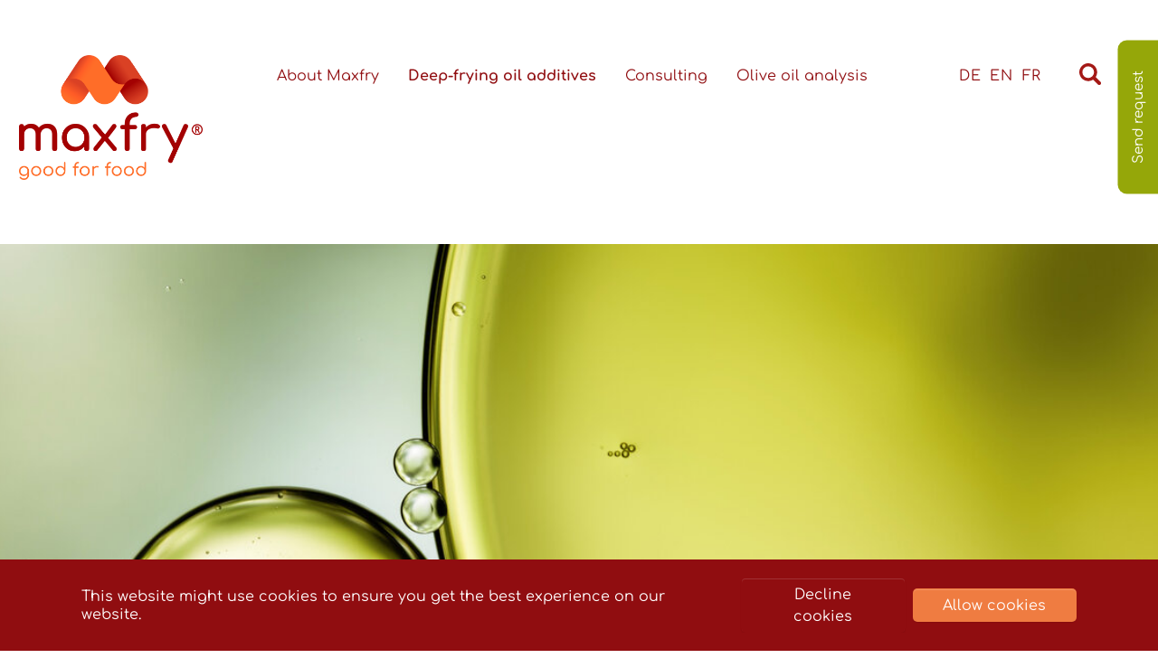

--- FILE ---
content_type: text/html; charset=utf-8
request_url: https://maxfry.de/en/deep-frying-oil-additives
body_size: 7488
content:
<!DOCTYPE html>
<html dir="ltr" lang="en-GB">
<head>

<meta charset="utf-8">
<!-- 
	+ - - - - - - - - - - - - - - - - - - - - - - - - - - - - - - - - - - - +| Made by Schlasse B2B-Kommunikation  |+ - - - - - - - - - - - - - - - - - - - - - - - - - - - - - - - - - - - +

	This website is powered by TYPO3 - inspiring people to share!
	TYPO3 is a free open source Content Management Framework initially created by Kasper Skaarhoj and licensed under GNU/GPL.
	TYPO3 is copyright 1998-2026 of Kasper Skaarhoj. Extensions are copyright of their respective owners.
	Information and contribution at https://typo3.org/
-->


<link rel="icon" href="/fileadmin/icons/favicon.ico" type="image/vnd.microsoft.icon">

<meta http-equiv="x-ua-compatible" content="IE=edge" />
<meta name="generator" content="TYPO3 CMS" />
<meta name="viewport" content="width=device-width, initial-scale=1, minimum-scale=1" />
<meta name="robots" content="index,follow" />
<meta name="twitter:card" content="summary" />
<meta name="apple-mobile-web-app-capable" content="no" />
<meta name="google" content="notranslate" />

<link rel="stylesheet" href="/typo3temp/assets/compressed/merged-2be01812a3b6034c04daded6ac9cdec6-42487ec2d3ea24e9f2f2bd5e1915908a.css?1708688108" media="all">
<link rel="stylesheet" href="/typo3temp/assets/compressed/merged-c547ca7f1a78987fcc10e21a0bf8c58d-2ee64c648e0861dc20fe92141fee2581.css?1708688108" media="all">


<script src="/typo3temp/assets/compressed/merged-ab48b47da33d9fc198f17e97b1ae67d3-47063e673789640c6b4a4854f4266278.js?1708688108"></script>



<title>MAXFRY GmbH&nbsp;-&nbsp;Deep-frying oil additives</title><link rel="prev" href="/en/about-maxfry"><link rel="next" href="/en/consulting">
<link rel="canonical" href="/en/deep-frying-oil-additives"/>

<link rel="alternate" hreflang="de-DE" href="/frittieradditive"/>
<link rel="alternate" hreflang="en-GB" href="/en/deep-frying-oil-additives"/>
<link rel="alternate" hreflang="fr_FR" href="/fr/additifs-de-friture"/>
<link rel="alternate" hreflang="x-default" href="/frittieradditive"/>
</head>
<body id="p71" class="page-71 pagelevel-1 language-2 backendlayout-default layout-default">

<div id="top"></div><div class="body-bg body-bg-top"><div id="cookieconsent"><span data-cookieconsent-setting="cookie.expiryDays" data-cookieconsent-value="365"></span><span data-cookieconsent-setting="content.header" data-cookieconsent-value="This website uses cookies."></span><span data-cookieconsent-setting="content.message" data-cookieconsent-value="This website might use cookies to ensure you get the best experience on our website."></span><span data-cookieconsent-setting="content.dismiss" data-cookieconsent-value="Got it!"></span><span data-cookieconsent-setting="content.allow" data-cookieconsent-value="Allow cookies"></span><span data-cookieconsent-setting="content.deny" data-cookieconsent-value="Decline cookies"></span><span data-cookieconsent-setting="content.link" data-cookieconsent-value="Learn more"></span><span data-cookieconsent-setting="content.href" data-cookieconsent-value=""></span><span data-cookieconsent-setting="layout" data-cookieconsent-value="basic"></span><span data-cookieconsent-setting="type" data-cookieconsent-value="opt-in"></span><span data-cookieconsent-setting="position" data-cookieconsent-value="bottom"></span><span data-cookieconsent-setting="revokable" data-cookieconsent-value="0"></span><span data-cookieconsent-setting="static" data-cookieconsent-value="0"></span><span data-cookieconsent-setting="location" data-cookieconsent-value="0"></span><span data-cookieconsent-setting="law.countryCode" data-cookieconsent-value=""></span><span data-cookieconsent-setting="law.regionalLaw" data-cookieconsent-value="1"></span></div><a class="visually-hidden-focusable" href="#page-content"><span>Skip to main content</span></a><header id="page-header" class="bp-page-header navbar navbar-mainnavigation navbar-default-transition navbar-has-image navbar-top navbar-fixed-top"><div class="container"><a class="navbar-brand navbar-brand-image" href="/en/"><img class="navbar-brand-logo-normal" src="/typo3conf/ext/maxfry_sitepackage/Resources/Public/Images/maxfrylogo.png" alt="Maxfry" height="140" width="205"><img class="navbar-brand-logo-inverted" src="/typo3conf/ext/maxfry_sitepackage/Resources/Public/Images/maxfrylogo.png" alt="Maxfry" height="140" width="205"></a><button class="navbar-toggler collapsed " type="button" data-toggle="collapse" data-bs-toggle="collapse" data-target="#mainnavigation" data-bs-target="#mainnavigation" aria-controls="mainnavigation" aria-expanded="false" aria-label="Toggle navigation"><span class="navbar-toggler-icon"></span></button><nav id="subnavigation" class="navbar-subnavigation order-2"><ul id="language_menu" class="navbar-nav language-menu "><li class="nav-item Deutsch  "><a href="/frittieradditive" class="nav-link" hreflang="de-DE" title="Deutsch"><span class="nav-link-text">DE</span></a></li><li class="nav-item English active "><a href="/en/deep-frying-oil-additives" class="nav-link" hreflang="en-GB" title="English"><span class="nav-link-text">EN</span></a></li><li class="nav-item Français  "><a href="/fr/additifs-de-friture" class="nav-link" hreflang="fr_FR" title="Français"><span class="nav-link-text">FR</span></a></li></ul><ul class="navbar-nav navbar-search"><li class="nav-item"><a href="#" class="nav-link"><span class="nav-link-text">Suche</span></a><div class="headersuche"><form method="post" id="tx_indexedsearch" action="/en/general/search?tx_indexedsearch_pi2%5Baction%5D=search&amp;tx_indexedsearch_pi2%5Bcontroller%5D=Search&amp;cHash=6d306676573e23de508f32b5716882b7"><input class="suchfeld" type="text" id="tx-indexedsearch-searchbox-sword" type="text" name="tx_indexedsearch_pi2[search][sword]" value="" placeholder="Enter a search term" /><input class="senden" value="" type="submit" id="ke_search_searchfield_submit" alt="Find" /></form></div></li></ul></nav><nav id="mainnavigation" class="collapse navbar-collapse order-1"><ul class="navbar-nav"><li class="nav-item dropdown dropdown-hover"><a href="/en/about-maxfry" id="nav-item-70" class="nav-link dropdown-toggle" title="About Maxfry" aria-haspopup="true" aria-expanded="false"><span class="nav-link-text">About Maxfry</span></a><ul class="dropdown-menu" aria-labelledby="nav-item-70"><li><a href="/en/about-maxfry/quality" class="dropdown-item" title="Quality"><span class="dropdown-text">Quality</span></a></li><li><a href="/en/about-maxfry/facts-figures" class="dropdown-item" title="Facts &amp; Figures"><span class="dropdown-text">Facts &amp; Figures</span></a></li><li><a href="/en/about-maxfry/partners" class="dropdown-item" title="Partners"><span class="dropdown-text">Partners</span></a></li></ul></li><li class="nav-item active"><a href="/en/deep-frying-oil-additives" id="nav-item-71" class="nav-link" title="Deep-frying oil additives"><span class="nav-link-text">Deep-frying oil additives <span class="visually-hidden">(current)</span></span></a></li><li class="nav-item dropdown dropdown-hover"><a href="/en/consulting" id="nav-item-72" class="nav-link dropdown-toggle" title="Consulting" aria-haspopup="true" aria-expanded="false"><span class="nav-link-text">Consulting</span></a><ul class="dropdown-menu" aria-labelledby="nav-item-72"><li><a href="/en/consulting/faq" class="dropdown-item" title="FAQ"><span class="dropdown-text">FAQ</span></a></li><li><a href="/en/consulting/glossary" class="dropdown-item" title="Glossary"><span class="dropdown-text">Glossary</span></a></li></ul></li><li class="nav-item"><a href="/en/olive-oil-analysis" id="nav-item-73" class="nav-link" title="Olive oil analysis"><span class="nav-link-text">Olive oil analysis</span></a></li></ul></nav></div><div id="metamenuanfrage"><a href="/en/general/contact"></a></div></header><div id="c319" class="pp-content pp-type-carousel headerslider pp-space-before-none pp-space-after-none"><a id="c601" class="pp-link-target"></a><div id="carousel-319" class="carousel carousel-fade slide" data-interval="5000" data-wrap="true" data-ride="carousel" data-bs-interval="5000" data-bs-wrap="true" data-bs-ride="carousel"><div class="carousel-inner"><div class="item active carousel-item carousel-item-layout-secondary carousel-item-type-background_image" data-itemno="0" style=""><div class="carousel-backgroundimage-container"><div id="carousel-backgroundimage-319-7" class="carousel-backgroundimage"><style>#carousel-backgroundimage-319-7 { background-image: url('/fileadmin/_processed_/0/c/csm_frittieradditive_c8e7a4a02a.jpg'); } @media (min-width: 576px) { #carousel-backgroundimage-319-7 { background-image: url('/fileadmin/_processed_/0/c/csm_frittieradditive_764d77726f.jpg'); } } @media (min-width: 768px) { #carousel-backgroundimage-319-7 { background-image: url('/fileadmin/_processed_/0/c/csm_frittieradditive_4725bd32b9.jpg'); } } @media (min-width: 992px) { #carousel-backgroundimage-319-7 { background-image: url('/fileadmin/_processed_/0/c/csm_frittieradditive_c0bdb38370.jpg'); } } @media (min-width: 1200px) { #carousel-backgroundimage-319-7 { background-image: url('/fileadmin/_processed_/0/c/csm_frittieradditive_9c92f145fa.jpg'); } } @media (min-width: 1400px) { #carousel-backgroundimage-319-7 { background-image: url('/fileadmin/_processed_/0/c/csm_frittieradditive_63e279957d.jpg'); } } </style></div></div><div class="carousel-content"></div></div></div></div></div><nav class="breadcrumb-section" aria-label="Breadcrumb"><div class="container"><p class="visually-hidden" id="breadcrumb">You are here:</p><ol class="breadcrumb"><li class="breadcrumb-item"><a class="breadcrumb-link" href="/en/" title="Home"><span class="breadcrumb-link-title"><span class="breadcrumb-text">Home</span></span></a></li><li class="breadcrumb-item active" aria-current="page"><span class="breadcrumb-link-title"><span class="breadcrumb-text">Deep-frying oil additives</span></span></li></ol></div></nav><div id="page-content" class="bp-page-content main-section"><!--TYPO3SEARCH_begin--><div class="section section-default"><div id="c354" class="frame frame-default frame-type-ce_columns2 frame-layout-default frame-size-default frame-height-default frame-background-none frame-space-before-none frame-space-after-none frame-no-backgroundimage"><div class="frame-group-container"><div class="frame-group-inner"><div class="frame-container frame-container-default"><div class="frame-inner"><a id="c602" class="pp-link-target"></a><div class="row ce-row-collapse"><div class="ce-col col-md-8 ce-col-collapse"><div id="c356" class="frame frame-default frame-type-text frame-layout-default frame-size-default frame-height-default frame-background-none frame-space-before-none frame-space-after-none frame-no-backgroundimage"><div class="frame-group-container"><div class="frame-group-inner"><div class="frame-container frame-container-default"><div class="frame-inner"><a id="c604" class="pp-link-target"></a><header class="frame-header"><h1 class="element-header "><span>Get more from your vegetable oil!</span></h1></header><p>Plant-based deep-frying oils and boiling fats are subject to chemical and physical transformation throughout the production process as a result of oxidation and thermal stress. In order to successfully stabilise vegetable oils and ensure consistent quality, both of the factors influencing fat degradation need to be addressed equally. Many well-known plant-based and synthetic products counteract either oxidation or polymerisation. Only Maxfry® produces a wide range of comprehensive solutions. These not only increase thermal-oxidative stability, but also improve the performance of the deep-frying process.&nbsp;</p></div></div></div></div></div><a id="c379" class="pp-link-target"></a><a id="c605" class="pp-link-target"></a><div class="row ce-row-collapse"><div class="ce-col col-md ce-col-collapse"><div id="c359" class="frame frame-default frame-type-image frame-layout-default frame-size-default frame-height-default frame-background-none frame-space-before-none frame-space-after-none frame-no-backgroundimage openfancyimage"><div class="frame-group-container"><div class="frame-group-inner"><div class="frame-container frame-container-default"><div class="frame-inner"><a id="c607" class="pp-link-target"></a><div class="gallery-row"><div class="gallery-item gallery-item-size-1"><figure class="image"><a href="/fileadmin/images/frittieradditive/polareanteile_en.png"><picture><img class="img-responsive img-fluid" loading="lazy" src="/fileadmin/images/frittieradditive/polareanteile_link_en.jpg" width="794" height="542" intrinsicsize="794x542" title="" alt=""></picture></a><figcaption class="image-caption">
			Formation of polar fractions in different oils after 16 hours of batch frying at 180 °C. 
		</figcaption></figure></div></div></div></div></div></div></div></div><div class="ce-col col-md ce-col-collapse"><div id="c380" class="frame frame-default frame-type-image frame-layout-default frame-size-default frame-height-default frame-background-none frame-space-before-none frame-space-after-none frame-no-backgroundimage openfancyimage"><div class="frame-group-container"><div class="frame-group-inner"><div class="frame-container frame-container-default"><div class="frame-inner"><a id="c606" class="pp-link-target"></a><div class="gallery-row"><div class="gallery-item gallery-item-size-1"><figure class="image"><a href="/fileadmin/images/frittieradditive/optimaergebnisse_en.png"><picture><img class="img-responsive img-fluid" loading="lazy" src="/fileadmin/images/frittieradditive/optimaergebnisse_link_en.jpg" width="794" height="542" intrinsicsize="794x542" title="" alt=""></picture></a><figcaption class="image-caption">
			Oils containing Maxfry® provide optimum results from the first batch.
		</figcaption></figure></div></div></div></div></div></div></div></div></div><div id="c360" class="frame frame-default frame-type-bullets frame-layout-default frame-size-default frame-height-default frame-background-none frame-space-before-none frame-space-after-none frame-no-backgroundimage droplist"><div class="frame-group-container"><div class="frame-group-inner"><div class="frame-container frame-container-default"><div class="frame-inner"><a id="c608" class="pp-link-target"></a><header class="frame-header"><h2 class="element-header "><span>Distributor benefits</span></h2></header><ul class="list"><li>local oils, instead of imports from overseas</li><li>lower levels of harmful substances</li><li>nutritionally good oils with long shelf life</li><li>increased margin potential</li><li>more flexible choice of oil</li><li>genuine added value brings greater customer loyalty</li></ul></div></div></div></div></div><div id="c361" class="frame frame-default frame-type-bullets frame-layout-default frame-size-default frame-height-default frame-background-none frame-space-before-none frame-space-after-none frame-no-backgroundimage droplist mt-2"><div class="frame-group-container"><div class="frame-group-inner"><div class="frame-container frame-container-default"><div class="frame-inner"><a id="c609" class="pp-link-target"></a><header class="frame-header"><h2 class="element-header "><span>User benefits</span></h2></header><ul class="list"><li>significantly longer life (50% upwards) due to decelerated degradation</li><li>higher, consistent product quality due to improved heat transfer</li><li>fewer harmful substances (e.g. up to 40% less acrylamide) due to effective suppression of degradation processes</li><li>cleaner deep-frying equipment, with fewer deposits</li></ul></div></div></div></div></div></div><div class="ce-col col-md-4 ansprechpartnercol ce-col-collapse"><div id="c358" class="frame frame-default frame-type-image frame-layout-default frame-size-default frame-height-default frame-background-none frame-space-before-none frame-space-after-none frame-no-backgroundimage"><div class="frame-group-container"><div class="frame-group-inner"><div class="frame-container frame-container-default"><div class="frame-inner"><a id="c603" class="pp-link-target"></a><div class="gallery-row"><div class="gallery-item gallery-item-size-1"><figure class="image"><picture><img class="img-responsive img-fluid" loading="lazy" src="/fileadmin/images/frittieradditive/plus.jpg" width="854" height="721" intrinsicsize="854x721" title="" alt=""></picture></figure></div></div></div></div></div></div></div></div></div></div></div></div></div></div><div id="c362" class="frame frame-default frame-type-ce_columns3 frame-layout-default frame-size-default frame-height-default frame-background-none frame-space-before-none frame-space-after-none frame-no-backgroundimage produktdetails"><div class="frame-group-container"><div class="frame-group-inner"><div class="frame-container frame-container-default"><div class="frame-inner"><a id="c610" class="pp-link-target"></a><div class="row align-items-center ce-row-collapse"><div class="ce-col col-md col-lg-8 col-md-6 col-12 ce-col-collapse"><div id="c363" class="frame frame-default frame-type-text frame-layout-default frame-size-default frame-height-default frame-background-none frame-space-before-none frame-space-after-none frame-no-backgroundimage produktdetails"><div class="frame-group-container"><div class="frame-group-inner"><div class="frame-container frame-container-default"><div class="frame-inner"><a id="c613" class="pp-link-target"></a><header class="frame-header"><h2 class="element-header "><span>Maxfry® for deep-frying oils</span></h2></header><p>Maxfry® Classic nat. is vegetable-based, allergen-free and contains no synthetic antioxidants or genetically modified ingredients. It does not alter the taste, colour or clarity of your oil product. Using Maxfry® Classic nat. minimises the risk of off-flavour batches and extends the shelf life of the food product.</p></div></div></div></div></div></div><div class="ce-col col-md col-lg-2 col-md-3 col-6 ce-col-collapse"><div id="c364" class="frame frame-default frame-type-image frame-layout-default frame-size-default frame-height-default frame-background-none frame-space-before-none frame-space-after-none frame-no-backgroundimage"><div class="frame-group-container"><div class="frame-group-inner"><div class="frame-container frame-container-default"><div class="frame-inner"><a id="c612" class="pp-link-target"></a><div class="gallery-row"><div class="gallery-item gallery-item-size-1"><figure class="image"><picture><img class="img-responsive img-fluid" loading="lazy" src="/fileadmin/images/frittieradditive/produkt1.png" width="376" height="627" intrinsicsize="376x627" title="" alt=""></picture></figure></div></div></div></div></div></div></div></div><div class="ce-col col-md col-lg-2 col-md-3 col-6 ce-col-collapse"><div id="c365" class="frame frame-default frame-type-image frame-layout-default frame-size-default frame-height-default frame-background-none frame-space-before-none frame-space-after-none frame-no-backgroundimage" style="max-width: 180px; margin: 0 auto"><div class="frame-group-container"><div class="frame-group-inner"><div class="frame-container frame-container-default"><div class="frame-inner"><a id="c611" class="pp-link-target"></a><div class="gallery-row"><div class="gallery-item gallery-item-size-1"><figure class="image"><a href="/en/general/contact"><picture><img class="img-responsive img-fluid" loading="lazy" src="/fileadmin/images/frittieradditive/dlink1.png" width="402" height="367" intrinsicsize="402x367" title="" alt=""></picture></a><figcaption class="image-caption">
			Inquiry for this product
		</figcaption></figure></div></div></div></div></div></div></div></div></div></div></div></div></div></div><div id="c370" class="frame frame-default frame-type-ce_columns3 frame-layout-default frame-size-default frame-height-default frame-background-none frame-space-before-none frame-space-after-none frame-no-backgroundimage produktdetails"><div class="frame-group-container"><div class="frame-group-inner"><div class="frame-container frame-container-default"><div class="frame-inner"><a id="c614" class="pp-link-target"></a><div class="row align-items-center ce-row-collapse"><div class="ce-col col-md col-lg-8 col-md-6 col-12 ce-col-collapse"><div id="c371" class="frame frame-default frame-type-text frame-layout-default frame-size-default frame-height-default frame-background-none frame-space-before-none frame-space-after-none frame-no-backgroundimage produktdetails"><div class="frame-group-container"><div class="frame-group-inner"><div class="frame-container frame-container-default"><div class="frame-inner"><a id="c617" class="pp-link-target"></a><header class="frame-header"><h2 class="element-header "><span>Maxfry® for oils in fried pastry production</span></h2></header><p>The products in our Maxfry® Classic nat. range have been designed for the specific application of frying pastries. Like the standard deep-frying additive, it is plant-based, allergen-free and contains no synthetic antioxidants or genetically modified ingredients. Due to oxidative degradation being more dominant during pastry frying processes, the formula of this product has been specially adapted.</p></div></div></div></div></div></div><div class="ce-col col-md col-lg-2 col-md-3 col-6 ce-col-collapse"><div id="c372" class="frame frame-default frame-type-image frame-layout-default frame-size-default frame-height-default frame-background-none frame-space-before-none frame-space-after-none frame-no-backgroundimage"><div class="frame-group-container"><div class="frame-group-inner"><div class="frame-container frame-container-default"><div class="frame-inner"><a id="c616" class="pp-link-target"></a><div class="gallery-row"><div class="gallery-item gallery-item-size-1"><figure class="image"><picture><img class="img-responsive img-fluid" loading="lazy" src="/fileadmin/images/frittieradditive/produkt2.png" width="387" height="646" intrinsicsize="387x646" title="" alt=""></picture></figure></div></div></div></div></div></div></div></div><div class="ce-col col-md col-lg-2 col-md-3 col-6 ce-col-collapse"><div id="c373" class="frame frame-default frame-type-image frame-layout-default frame-size-default frame-height-default frame-background-none frame-space-before-none frame-space-after-none frame-no-backgroundimage" style="max-width: 180px; margin: 0 auto"><div class="frame-group-container"><div class="frame-group-inner"><div class="frame-container frame-container-default"><div class="frame-inner"><a id="c615" class="pp-link-target"></a><div class="gallery-row"><div class="gallery-item gallery-item-size-1"><figure class="image"><a href="/en/general/contact"><picture><img class="img-responsive img-fluid" loading="lazy" src="/fileadmin/images/frittieradditive/dlink2.png" width="402" height="367" intrinsicsize="402x367" title="" alt=""></picture></a><figcaption class="image-caption">
			Inquiry for this product
		</figcaption></figure></div></div></div></div></div></div></div></div></div></div></div></div></div></div><div id="c374" class="frame frame-default frame-type-ce_columns3 frame-layout-default frame-size-default frame-height-default frame-background-none frame-space-before-none frame-space-after-none frame-no-backgroundimage produktdetails"><div class="frame-group-container"><div class="frame-group-inner"><div class="frame-container frame-container-default"><div class="frame-inner"><a id="c618" class="pp-link-target"></a><div class="row align-items-center ce-row-collapse"><div class="ce-col col-md col-lg-8 col-md-6 col-12 ce-col-collapse"><div id="c375" class="frame frame-default frame-type-text frame-layout-default frame-size-default frame-height-default frame-background-none frame-space-before-none frame-space-after-none frame-no-backgroundimage produktdetails"><div class="frame-group-container"><div class="frame-group-inner"><div class="frame-container frame-container-default"><div class="frame-inner"><a id="c621" class="pp-link-target"></a><header class="frame-header"><h2 class="element-header "><span>Maxfry® – an anti-splash solution</span></h2></header><p>Oils used in frying pans should splash as little as possible. This improves user safety, as well as generally making frying easier. The risk of fat splashing can be minimised with Maxfry® Spritzstopp. Specially designed for use with rapeseed oil. No additional declaration is required.</p></div></div></div></div></div></div><div class="ce-col col-md col-lg-2 col-md-3 col-6 ce-col-collapse"><div id="c376" class="frame frame-default frame-type-image frame-layout-default frame-size-default frame-height-default frame-background-none frame-space-before-none frame-space-after-none frame-no-backgroundimage"><div class="frame-group-container"><div class="frame-group-inner"><div class="frame-container frame-container-default"><div class="frame-inner"><a id="c620" class="pp-link-target"></a><div class="gallery-row"><div class="gallery-item gallery-item-size-1"><figure class="image"><picture><img class="img-responsive img-fluid" loading="lazy" src="/fileadmin/images/frittieradditive/produkt3.png" width="387" height="646" intrinsicsize="387x646" title="" alt=""></picture></figure></div></div></div></div></div></div></div></div><div class="ce-col col-md col-lg-2 col-md-3 col-6 ce-col-collapse"><div id="c377" class="frame frame-default frame-type-image frame-layout-default frame-size-default frame-height-default frame-background-none frame-space-before-none frame-space-after-none frame-no-backgroundimage" style="max-width: 180px; margin: 0 auto"><div class="frame-group-container"><div class="frame-group-inner"><div class="frame-container frame-container-default"><div class="frame-inner"><a id="c619" class="pp-link-target"></a><div class="gallery-row"><div class="gallery-item gallery-item-size-1"><figure class="image"><a href="/en/general/contact"><picture><img class="img-responsive img-fluid" loading="lazy" src="/fileadmin/images/frittieradditive/dlink3.png" width="402" height="367" intrinsicsize="402x367" title="" alt=""></picture></a><figcaption class="image-caption">
			Inquiry for this product
		</figcaption></figure></div></div></div></div></div></div></div></div></div></div></div></div></div></div><div id="c366" class="frame frame-default frame-type-ce_columns3 frame-layout-default frame-size-default frame-height-default frame-background-none frame-space-before-none frame-space-after-none frame-no-backgroundimage"><div class="frame-group-container"><div class="frame-group-inner"><div class="frame-container frame-container-default"><div class="frame-inner"><a id="c622" class="pp-link-target"></a><div class="row align-items-center ce-row-collapse"><div class="ce-col col-md col-lg-8 col-md-6 col-12 ce-col-collapse"><div id="c367" class="frame frame-default frame-type-text frame-layout-default frame-size-default frame-height-default frame-background-none frame-space-before-none frame-space-after-none frame-no-backgroundimage produktdetails"><div class="frame-group-container"><div class="frame-group-inner"><div class="frame-container frame-container-default"><div class="frame-inner"><a id="c624" class="pp-link-target"></a><header class="frame-header"><h2 class="element-header "><span>Maxfry® for the hospitality industry</span></h2></header><p>Mamito, our distribution specialist in the hospitality and catering industry, provides an efficient solution for food service professionals and system caterers. &nbsp;It includes the high-performance Mamito Kombi developed by Maxfry® for plant-based deep-frying oils, as well as an automatic dosing system. The Mamito System, which increases quality and lowers costs, is distributed exclusively by Mamito GmbH.</p></div></div></div></div></div></div><div class="ce-col col-md col-lg-2 col-md-3 col-6 ce-col-collapse"><div id="c368" class="frame frame-default frame-type-image frame-layout-default frame-size-default frame-height-default frame-background-none frame-space-before-none frame-space-after-none frame-no-backgroundimage"><div class="frame-group-container"><div class="frame-group-inner"><div class="frame-container frame-container-default"><div class="frame-inner"><a id="c623" class="pp-link-target"></a><div class="gallery-row"><div class="gallery-item gallery-item-size-1"><figure class="image"><a href="https://mamito.de/en/" target="_blank" rel="noreferrer"><picture><img class="img-responsive img-fluid" loading="lazy" src="/fileadmin/images/frittieradditive/Mamito_logo_aktuell.jpg" width="373" height="288" intrinsicsize="373x288" title="" alt=""></picture></a></figure></div></div></div></div></div></div></div></div></div></div></div></div></div></div></div><!--TYPO3SEARCH_end--></div><footer id="page-footer" class="bp-page-footer"><section class="section footer-section footer-section-content"><div class="container"><div class="row"><div class="p-0  col-lg-3 order-1 ppc-left"><div id="c447" class="frame frame-default frame-type-ce_columns2 frame-layout-default frame-size-default frame-height-default frame-background-none frame-space-before-none frame-space-after-none frame-no-backgroundimage"><div class="frame-group-container"><div class="frame-group-inner"><div class="frame-container frame-container-default"><div class="frame-inner"><a id="c515" class="pp-link-target"></a><div class="row ce-row-collapse"><div class="ce-col col-md ce-col-collapse"><div id="c309" class="frame frame-default frame-type-menu_pages frame-layout-default frame-size-default frame-height-default frame-background-none frame-space-before-none frame-space-after-none frame-no-backgroundimage"><div class="frame-group-container"><div class="frame-group-inner"><div class="frame-container frame-container-default"><div class="frame-inner"><a id="c517" class="pp-link-target"></a><ul><li><a href="/en/" title="Home">Home</a></li><li><a href="/en/general/contact" title="Contact">Contact</a></li><li><a href="/en/general/sitemap" title="Sitemap">Sitemap</a></li><li><a href="/en/general/imprint" title="Imprint">Imprint</a></li><li><a href="/en/general/privacy-policy" title="Privacy Policy">Privacy Policy</a></li></ul></div></div></div></div></div></div><div class="ce-col col-md ce-col-collapse"><div id="c448" class="frame frame-default frame-type-menu_pages frame-layout-default frame-size-default frame-height-default frame-background-none frame-space-before-none frame-space-after-none frame-no-backgroundimage"><div class="frame-group-container"><div class="frame-group-inner"><div class="frame-container frame-container-default"><div class="frame-inner"><a id="c516" class="pp-link-target"></a><ul><li><a href="/en/about-maxfry" title="About Maxfry">About Maxfry</a></li><li><a href="/en/about-maxfry/quality" title="Quality">Quality</a></li><li><a href="/en/about-maxfry/facts-figures" title="Facts &amp; Figures">Facts &amp; Figures</a></li><li><a href="/en/about-maxfry/partners" title="Partners">Partners</a></li></ul></div></div></div></div></div></div></div></div></div></div></div></div></div><div class="p-0  col-lg-4 ps-lg-5 order-2 order-lg-2 ppc-middle"><div id="c449" class="frame frame-default frame-type-ce_columns2 frame-layout-default frame-size-default frame-height-default frame-background-none frame-space-before-none frame-space-after-none frame-no-backgroundimage"><div class="frame-group-container"><div class="frame-group-inner"><div class="frame-container frame-container-default"><div class="frame-inner"><a id="c519" class="pp-link-target"></a><div class="row ce-row-collapse"><div class="ce-col col-md ce-col-collapse"><div id="c450" class="frame frame-default frame-type-menu_pages frame-layout-default frame-size-default frame-height-default frame-background-none frame-space-before-none frame-space-after-none frame-no-backgroundimage"><div class="frame-group-container"><div class="frame-group-inner"><div class="frame-container frame-container-default"><div class="frame-inner"><a id="c521" class="pp-link-target"></a><ul><li><a href="/en/deep-frying-oil-additives" title="Deep-frying oil additives">Deep-frying oil additives</a></li></ul></div></div></div></div></div></div><div class="ce-col col-md ce-col-collapse"><div id="c451" class="frame frame-default frame-type-menu_pages frame-layout-default frame-size-default frame-height-default frame-background-none frame-space-before-none frame-space-after-none frame-no-backgroundimage"><div class="frame-group-container"><div class="frame-group-inner"><div class="frame-container frame-container-default"><div class="frame-inner"><a id="c520" class="pp-link-target"></a><ul><li><a href="/en/consulting" title="Consulting">Consulting</a></li><li><a href="/en/consulting/faq" title="FAQ">FAQ</a></li><li><a href="/en/consulting/glossary" title="Glossary">Glossary</a></li></ul></div></div></div></div></div></div></div></div></div></div></div></div></div><div class="p-0 col-lg-5 order-2 order-lg-3 ppc-right"><div id="c452" class="frame frame-default frame-type-ce_columns3 frame-layout-default frame-size-default frame-height-default frame-background-none frame-space-before-none frame-space-after-none frame-no-backgroundimage"><div class="frame-group-container"><div class="frame-group-inner"><div class="frame-container frame-container-default"><div class="frame-inner"><a id="c522" class="pp-link-target"></a><div class="row ce-row-collapse"><div class="ce-col col-md-4 ce-col-collapse"><div id="c453" class="frame frame-default frame-type-menu_pages frame-layout-default frame-size-default frame-height-default frame-background-none frame-space-before-none frame-space-after-none frame-no-backgroundimage"><div class="frame-group-container"><div class="frame-group-inner"><div class="frame-container frame-container-default"><div class="frame-inner"><a id="c524" class="pp-link-target"></a><ul><li><a href="/en/olive-oil-analysis" title="Olive oil analysis">Olive oil analysis</a></li></ul></div></div></div></div></div></div><div class="ce-col col-md-6 ce-col-collapse"><div id="c446" class="frame frame-default frame-type-text frame-layout-default frame-size-default frame-height-default frame-background-none frame-space-before-none frame-space-after-none frame-no-backgroundimage defaulttext"><div class="frame-group-container"><div class="frame-group-inner"><div class="frame-container frame-container-default"><div class="frame-inner"><a id="c525" class="pp-link-target"></a><p><strong>Maxfry GmbH</strong><br> Grabenstr. 3<br> D-58095 Hagen</p><p>Phone +49 (0) 2331 - 39 69 71 0<br> Fax&nbsp; &nbsp; &nbsp; +49 (0) 2331 - 39 69 71 2<br><a href="mailto:info@maxfry.de">info@maxfry.de</a><br> www.maxfry.de</p></div></div></div></div></div></div><div class="ce-col col-md-2 ce-col-collapse"><div id="c281" class="frame frame-default frame-type-social_links frame-layout-default frame-size-default frame-height-default frame-background-none frame-space-before-none frame-space-after-none frame-no-backgroundimage footer-sociallinks"><div class="frame-group-container"><div class="frame-group-inner"><div class="frame-container frame-container-default"><div class="frame-inner"><a id="c523" class="pp-link-target"></a><div class="sociallinks"><ul class="sociallinks-list"><li class="sociallinks-item sociallinks-item-linkedin" title="LinkedIn"><a class="sociallinks-link sociallinks-link-linkedin" href="https://www.linkedin.com/company/maxfry-gmbh/" rel="noopener" target="_blank"><span class="sociallinks-link-icon bootstrappackageicon bootstrappackageicon-linkedin"></span><span class="sociallinks-link-label">LinkedIn</span></a></li></ul></div></div></div></div></div></div></div></div></div></div></div></div></div></div></div></div></section></footer><a class="scroll-top" title="Scroll to top" href="#top"><span class="scroll-top-icon"></span></a></div>

<div id="setupsetting"></div>
<script src="/typo3temp/assets/compressed/merged-9cfe2bca25c0c6bd03fefe46390933a0-0b784b3356245537e4eb97c3dde8d532.js?1708688108"></script>
<script src="/typo3temp/assets/compressed/merged-fba383ebf4f0a0d4cfb5c1975a167216-b0ead6797c309277a31e165981a2a598.js?1708688108"></script>
<script src="/typo3conf/ext/pizpalue/Resources/Public/JavaScript/Dist/pizpalue.linktarget.min.js?1646123747"></script>

<script type='text/javascript'>
				$(document).ready(function() {
					$(".fancybox").fancybox();
				});
			</script>
</body>
</html>

--- FILE ---
content_type: image/svg+xml
request_url: https://maxfry.de/fileadmin/icons/drop.svg
body_size: 313
content:
<?xml version="1.0" encoding="UTF-8"?>
<svg xmlns="http://www.w3.org/2000/svg" xmlns:xlink="http://www.w3.org/1999/xlink">
  <defs>
    <style>.cls-1{fill:none;}.cls-2{clip-path:url(#clip-path);}.cls-3{fill:#f1ab00;}</style>
    <clipPath id="clip-path" transform="translate(0 0)">
      <rect class="cls-1" width="14.32" height="20.43"></rect>
    </clipPath>
  </defs>
  <g id="Ebene_2" data-name="Ebene 2">
    <g id="Ebene_1-2" data-name="Ebene 1">
      <g class="cls-2">
        <path class="cls-3" d="M0,13.29A7.35,7.35,0,0,0,5.38,20.2a7.21,7.21,0,0,0,8.78-5.38,7,7,0,0,0-.44-4.27A33.19,33.19,0,0,0,10.88,5.1C9.86,3.5,8.79,1.92,7.74.34a.63.63,0,0,0-1.1,0A61.57,61.57,0,0,0,1.55,8.54a15.15,15.15,0,0,0-1.4,3.64c-.07.36-.1.74-.15,1.11" transform="translate(0 0)"></path>
      </g>
    </g>
  </g>
</svg>


--- FILE ---
content_type: image/svg+xml
request_url: https://maxfry.de/fileadmin/icons/search.svg
body_size: 252
content:
<?xml version="1.0" encoding="UTF-8"?>
<svg xmlns="http://www.w3.org/2000/svg" xmlns:xlink="http://www.w3.org/1999/xlink" id="Ebene_1" data-name="Ebene 1" viewBox="0 0 28 28">
  <defs>
    <style>.cls-1{fill:none;}.cls-2{clip-path:url(#clip-path);}.cls-3{fill:#a41916;}</style>
    <clipPath id="clip-path" transform="translate(0 0)">
      <rect class="cls-1" width="28" height="28"></rect>
    </clipPath>
  </defs>
  <g class="cls-2">
    <path class="cls-3" d="M11.51,19A7.52,7.52,0,1,1,19,11.51,7.52,7.52,0,0,1,11.51,19m15.8,5-6.08-6.09-.1-.08a11.5,11.5,0,1,0-3.29,3.29l.08.1L24,27.31a2.33,2.33,0,0,0,3.3-3.3" transform="translate(0 0)"></path>
  </g>
</svg>


--- FILE ---
content_type: image/svg+xml
request_url: https://maxfry.de/typo3conf/ext/maxfry_sitepackage/Resources/Public/Icons/up.svg
body_size: -112
content:
<svg xmlns="http://www.w3.org/2000/svg" viewBox="0 0 40 40"><defs><style>.cls-1{fill:#911915;}.cls-2{fill:#ef7c42;}</style></defs><g id="Ebene_2" data-name="Ebene 2"><g id="Ebene_1-2" data-name="Ebene 1"><path class="cls-1" d="M20,40A20,20,0,1,0,0,20,20,20,0,0,0,20,40"/><path class="cls-2" d="M21.34,29.4a1.34,1.34,0,0,1-2.68,0V13.84l-5.77,5.77a1.34,1.34,0,0,1-1.9-1.9l8.06-8.06a1.35,1.35,0,0,1,1.9,0h0L29,17.71a1.34,1.34,0,1,1-1.9,1.9l-5.77-5.77Z"/></g></g></svg>

--- FILE ---
content_type: application/javascript; charset=utf-8
request_url: https://maxfry.de/typo3conf/ext/pizpalue/Resources/Public/JavaScript/Dist/pizpalue.linktarget.min.js?1646123747
body_size: -216
content:
$(".pp-link-target").each(function(){let t=$(this);var e=t.attr("id");let i=t.next();if(i.is("a")&&""==i.text()&&(i=i.next()),!i.attr("id"))return i.attr("id",e),void t.remove();let r=$(':not([id]), [id=""]',i);r.length&&(r.first().attr("id",e),t.remove())});